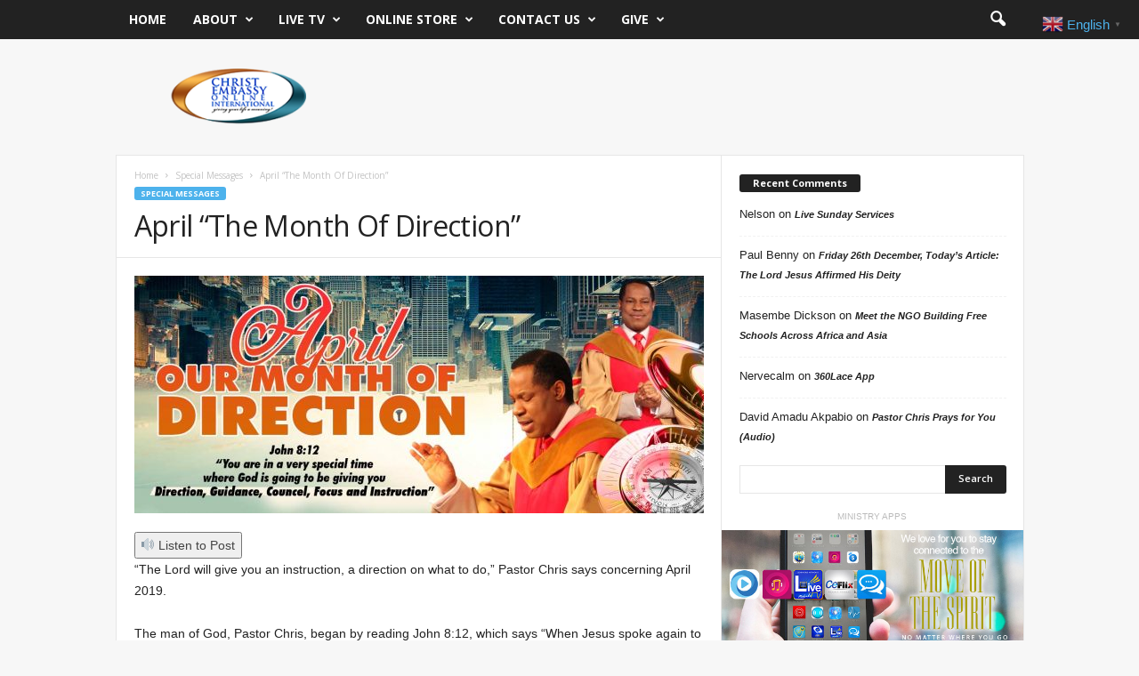

--- FILE ---
content_type: text/html; charset=UTF-8
request_url: https://christembassy.org/april-the-month-of-direction/
body_size: 21596
content:
<!doctype html >
<!--[if IE 8]>    <html class="ie8" lang="en-US"> <![endif]-->
<!--[if IE 9]>    <html class="ie9" lang="en-US"> <![endif]-->
<!--[if gt IE 8]><!--> <html lang="en-US"> <!--<![endif]-->
<head>
    <title>April  &#8220;The Month Of Direction&#8221; | Christ Embassy</title>
    <meta charset="UTF-8" />
    <meta name="viewport" content="width=device-width, initial-scale=1.0">
    <link rel="pingback" href="https://christembassy.org/xmlrpc.php" />
    <meta property="og:image" content="https://christembassy.org/wp-content/uploads/2019/04/word-for-d-month.jpg" /><link rel="icon" type="image/png" href="https://christembassy.org/wp-content/uploads/2019/04/favicon-1.ico"><link rel='dns-prefetch' href='//code.responsivevoice.org' />
<link rel='dns-prefetch' href='//pacificbirdstudies.com' />
<link rel='dns-prefetch' href='//fonts.googleapis.com' />
<link rel='dns-prefetch' href='//s.w.org' />
<link rel="alternate" type="application/rss+xml" title="Christ Embassy &raquo; Feed" href="https://christembassy.org/feed/" />
<link rel="alternate" type="application/rss+xml" title="Christ Embassy &raquo; Comments Feed" href="https://christembassy.org/comments/feed/" />
<link rel="alternate" type="application/rss+xml" title="Christ Embassy &raquo; April  &#8220;The Month Of Direction&#8221; Comments Feed" href="https://christembassy.org/april-the-month-of-direction/feed/" />
		<!-- This site uses the Google Analytics by MonsterInsights plugin v8.18 - Using Analytics tracking - https://www.monsterinsights.com/ -->
		<!-- Note: MonsterInsights is not currently configured on this site. The site owner needs to authenticate with Google Analytics in the MonsterInsights settings panel. -->
					<!-- No tracking code set -->
				<!-- / Google Analytics by MonsterInsights -->
				<script type="text/javascript">
			window._wpemojiSettings = {"baseUrl":"https:\/\/s.w.org\/images\/core\/emoji\/13.0.0\/72x72\/","ext":".png","svgUrl":"https:\/\/s.w.org\/images\/core\/emoji\/13.0.0\/svg\/","svgExt":".svg","source":{"concatemoji":"https:\/\/christembassy.org\/wp-includes\/js\/wp-emoji-release.min.js?ver=5.5.17"}};
			!function(e,a,t){var n,r,o,i=a.createElement("canvas"),p=i.getContext&&i.getContext("2d");function s(e,t){var a=String.fromCharCode;p.clearRect(0,0,i.width,i.height),p.fillText(a.apply(this,e),0,0);e=i.toDataURL();return p.clearRect(0,0,i.width,i.height),p.fillText(a.apply(this,t),0,0),e===i.toDataURL()}function c(e){var t=a.createElement("script");t.src=e,t.defer=t.type="text/javascript",a.getElementsByTagName("head")[0].appendChild(t)}for(o=Array("flag","emoji"),t.supports={everything:!0,everythingExceptFlag:!0},r=0;r<o.length;r++)t.supports[o[r]]=function(e){if(!p||!p.fillText)return!1;switch(p.textBaseline="top",p.font="600 32px Arial",e){case"flag":return s([127987,65039,8205,9895,65039],[127987,65039,8203,9895,65039])?!1:!s([55356,56826,55356,56819],[55356,56826,8203,55356,56819])&&!s([55356,57332,56128,56423,56128,56418,56128,56421,56128,56430,56128,56423,56128,56447],[55356,57332,8203,56128,56423,8203,56128,56418,8203,56128,56421,8203,56128,56430,8203,56128,56423,8203,56128,56447]);case"emoji":return!s([55357,56424,8205,55356,57212],[55357,56424,8203,55356,57212])}return!1}(o[r]),t.supports.everything=t.supports.everything&&t.supports[o[r]],"flag"!==o[r]&&(t.supports.everythingExceptFlag=t.supports.everythingExceptFlag&&t.supports[o[r]]);t.supports.everythingExceptFlag=t.supports.everythingExceptFlag&&!t.supports.flag,t.DOMReady=!1,t.readyCallback=function(){t.DOMReady=!0},t.supports.everything||(n=function(){t.readyCallback()},a.addEventListener?(a.addEventListener("DOMContentLoaded",n,!1),e.addEventListener("load",n,!1)):(e.attachEvent("onload",n),a.attachEvent("onreadystatechange",function(){"complete"===a.readyState&&t.readyCallback()})),(n=t.source||{}).concatemoji?c(n.concatemoji):n.wpemoji&&n.twemoji&&(c(n.twemoji),c(n.wpemoji)))}(window,document,window._wpemojiSettings);
		</script>
		<style type="text/css">
img.wp-smiley,
img.emoji {
	display: inline !important;
	border: none !important;
	box-shadow: none !important;
	height: 1em !important;
	width: 1em !important;
	margin: 0 .07em !important;
	vertical-align: -0.1em !important;
	background: none !important;
	padding: 0 !important;
}
</style>
	<link rel='stylesheet' id='wp-block-library-css'  href='https://christembassy.org/wp-includes/css/dist/block-library/style.min.css?ver=5.5.17' type='text/css' media='all' />
<link rel='stylesheet' id='contact-form-7-css'  href='https://christembassy.org/wp-content/plugins/contact-form-7/includes/css/styles.css?ver=5.4.2' type='text/css' media='all' />
<link rel='stylesheet' id='rv-style-css'  href='https://christembassy.org/wp-content/plugins/responsivevoice-text-to-speech/includes/css/responsivevoice.css?ver=5.5.17' type='text/css' media='all' />
<link rel='stylesheet' id='wpsm_tabs_r-font-awesome-front-css'  href='https://christembassy.org/wp-content/plugins/tabs-responsive/assets/css/font-awesome/css/font-awesome.min.css?ver=5.5.17' type='text/css' media='all' />
<link rel='stylesheet' id='wpsm_tabs_r_bootstrap-front-css'  href='https://christembassy.org/wp-content/plugins/tabs-responsive/assets/css/bootstrap-front.css?ver=5.5.17' type='text/css' media='all' />
<link rel='stylesheet' id='wpsm_tabs_r_animate-css'  href='https://christembassy.org/wp-content/plugins/tabs-responsive/assets/css/animate.css?ver=5.5.17' type='text/css' media='all' />
<link rel='stylesheet' id='SFSIPLUSmainCss-css'  href='https://christembassy.org/wp-content/plugins/ultimate-social-media-plus/css/sfsi-style.css?ver=3.7.1' type='text/css' media='all' />
<link rel='stylesheet' id='disable_sfsiplus-css'  href='https://christembassy.org/wp-content/plugins/ultimate-social-media-plus/css/disable_sfsi.css?ver=5.5.17' type='text/css' media='all' />
<link rel='stylesheet' id='google-fonts-style-css'  href='https://fonts.googleapis.com/css?family=Open+Sans%3A300%2C400%2C600%2C700%7CRoboto+Condensed%3A300%2C300italic%2C400%2C400italic%2C700%2C700italic&#038;ver=4.7' type='text/css' media='all' />
<link rel='stylesheet' id='js_composer_front-css'  href='https://christembassy.org/wp-content/plugins/js_composer/assets/css/js_composer.min.css?ver=5.6' type='text/css' media='all' />
<link rel='stylesheet' id='td-theme-css'  href='https://christembassy.org/wp-content/themes/Newsmag/style.css?ver=4.7' type='text/css' media='all' />
<script type='text/javascript' src='https://code.responsivevoice.org/responsivevoice.js' id='responsive-voice-js'></script>
<script type='text/javascript' src='https://christembassy.org/wp-includes/js/jquery/jquery.js?ver=1.12.4-wp' id='jquery-core-js'></script>
<script type='text/javascript' src='https://christembassy.org/wp-content/plugins/revslider/public/assets/js/rbtools.min.js?ver=6.6.12' async id='tp-tools-js'></script>
<script type='text/javascript' src='https://christembassy.org/wp-content/plugins/revslider/public/assets/js/rs6.min.js?ver=6.6.12' async id='revmin-js'></script>
<script type='text/javascript' src='https://christembassy.org/wp-includes/js/jquery/jquery-migrate.min.js?ver=1.4.1' id='jquery-migrate-js'></script>
<link rel="https://api.w.org/" href="https://christembassy.org/wp-json/" /><link rel="alternate" type="application/json" href="https://christembassy.org/wp-json/wp/v2/posts/3223" /><link rel="EditURI" type="application/rsd+xml" title="RSD" href="https://christembassy.org/xmlrpc.php?rsd" />
<link rel="wlwmanifest" type="application/wlwmanifest+xml" href="https://christembassy.org/wp-includes/wlwmanifest.xml" /> 
<link rel='prev' title='Prayer At 12noon And 10pm (Local/GMT) &#8211; Mon April 8th' href='https://christembassy.org/prayer-at-12noon-and-10pm-local-gmt-mon-april-8th/' />
<link rel='next' title='Rhapsody Influencers Network' href='https://christembassy.org/rhapsody-influencers-network/' />
<meta name="generator" content="WordPress 5.5.17" />
<link rel="canonical" href="https://christembassy.org/april-the-month-of-direction/" />
<link rel='shortlink' href='https://christembassy.org/?p=3223' />
<link rel="alternate" type="application/json+oembed" href="https://christembassy.org/wp-json/oembed/1.0/embed?url=https%3A%2F%2Fchristembassy.org%2Fapril-the-month-of-direction%2F" />
<link rel="alternate" type="text/xml+oembed" href="https://christembassy.org/wp-json/oembed/1.0/embed?url=https%3A%2F%2Fchristembassy.org%2Fapril-the-month-of-direction%2F&#038;format=xml" />
	<script>
		window.addEventListener("sfsi_plus_functions_loaded", function() {
			var body = document.getElementsByTagName('body')[0];
			// console.log(body);
			body.classList.add("sfsi_plus_3.53");
		})
		// window.addEventListener('sfsi_plus_functions_loaded',function(e) {
		// 	jQuery("body").addClass("sfsi_plus_3.53")
		// });
		jQuery(document).ready(function(e) {
			jQuery("body").addClass("sfsi_plus_3.53")
		});

		function sfsi_plus_processfurther(ref) {
			var feed_id = '[base64]';
			var feedtype = 8;
			var email = jQuery(ref).find('input[name="email"]').val();
			var filter = /^(([^<>()[\]\\.,;:\s@\"]+(\.[^<>()[\]\\.,;:\s@\"]+)*)|(\".+\"))@((\[[0-9]{1,3}\.[0-9]{1,3}\.[0-9]{1,3}\.[0-9]{1,3}\])|(([a-zA-Z\-0-9]+\.)+[a-zA-Z]{2,}))$/;
			if ((email != "Enter your email") && (filter.test(email))) {
				if (feedtype == "8") {
					var url = "https://api.follow.it/subscription-form/" + feed_id + "/" + feedtype;
					window.open(url, "popupwindow", "scrollbars=yes,width=1080,height=760");
					return true;
				}
			} else {
				alert("Please enter email address");
				jQuery(ref).find('input[name="email"]').focus();
				return false;
			}
		}
	</script>
	<style>
		.sfsi_plus_subscribe_Popinner {
			width: 100% !important;
			height: auto !important;
			border: 1px solid #1e1e1e !important;
			padding: 18px 0px !important;
			background-color: #3d3d3d !important;
		}

		.sfsi_plus_subscribe_Popinner form {
			margin: 0 20px !important;
		}

		.sfsi_plus_subscribe_Popinner h5 {
			font-family: Tahoma,Geneva !important;

			font-weight: bold !important;
			color: #000000 !important;
			font-size: 16px !important;
			text-align: center !important;
			margin: 0 0 10px !important;
			padding: 0 !important;
		}

		.sfsi_plus_subscription_form_field {
			margin: 5px 0 !important;
			width: 100% !important;
			display: inline-flex;
			display: -webkit-inline-flex;
		}

		.sfsi_plus_subscription_form_field input {
			width: 100% !important;
			padding: 10px 0px !important;
		}

		.sfsi_plus_subscribe_Popinner input[type=email] {
			font-family: Helvetica,Arial,sans-serif !important;

			font-style: normal !important;
			color:  !important;
			font-size: 14px !important;
			text-align: center !important;
		}

		.sfsi_plus_subscribe_Popinner input[type=email]::-webkit-input-placeholder {
			font-family: Helvetica,Arial,sans-serif !important;

			font-style: normal !important;
			color:  !important;
			font-size: 14px !important;
			text-align: center !important;
		}

		.sfsi_plus_subscribe_Popinner input[type=email]:-moz-placeholder {
			/* Firefox 18- */
			font-family: Helvetica,Arial,sans-serif !important;

			font-style: normal !important;
			color:  !important;
			font-size: 14px !important;
			text-align: center !important;
		}

		.sfsi_plus_subscribe_Popinner input[type=email]::-moz-placeholder {
			/* Firefox 19+ */
			font-family: Helvetica,Arial,sans-serif !important;

			font-style: normal !important;
			color:  !important;
			font-size: 14px !important;
			text-align: center !important;
		}

		.sfsi_plus_subscribe_Popinner input[type=email]:-ms-input-placeholder {
			font-family: Helvetica,Arial,sans-serif !important;

			font-style: normal !important;
			color:  !important;
			font-size: 14px !important;
			text-align: center !important;
		}

		.sfsi_plus_subscribe_Popinner input[type=submit] {
			font-family: Helvetica,Arial,sans-serif !important;

			font-weight: bold !important;
			color: #f7f7f7 !important;
			font-size: 16px !important;
			text-align: center !important;
			background-color: #23a4db !important;
		}
	</style>
	<meta name="follow.[base64]" content="KtG5m6khH1GjDpGaQnP5"/><!--[if lt IE 9]><script src="https://cdnjs.cloudflare.com/ajax/libs/html5shiv/3.7.3/html5shiv.js"></script><![endif]-->
    <style type="text/css">.recentcomments a{display:inline !important;padding:0 !important;margin:0 !important;}</style><meta name="generator" content="Powered by WPBakery Page Builder - drag and drop page builder for WordPress."/>
<!--[if lte IE 9]><link rel="stylesheet" type="text/css" href="https://christembassy.org/wp-content/plugins/js_composer/assets/css/vc_lte_ie9.min.css" media="screen"><![endif]--><link rel="preconnect" href="//code.tidio.co"><meta name="generator" content="Powered by Slider Revolution 6.6.12 - responsive, Mobile-Friendly Slider Plugin for WordPress with comfortable drag and drop interface." />

<!-- JS generated by theme -->

<script>
    
    

	    var tdBlocksArray = []; //here we store all the items for the current page

	    //td_block class - each ajax block uses a object of this class for requests
	    function tdBlock() {
		    this.id = '';
		    this.block_type = 1; //block type id (1-234 etc)
		    this.atts = '';
		    this.td_column_number = '';
		    this.td_current_page = 1; //
		    this.post_count = 0; //from wp
		    this.found_posts = 0; //from wp
		    this.max_num_pages = 0; //from wp
		    this.td_filter_value = ''; //current live filter value
		    this.is_ajax_running = false;
		    this.td_user_action = ''; // load more or infinite loader (used by the animation)
		    this.header_color = '';
		    this.ajax_pagination_infinite_stop = ''; //show load more at page x
	    }


        // td_js_generator - mini detector
        (function(){
            var htmlTag = document.getElementsByTagName("html")[0];

	        if ( navigator.userAgent.indexOf("MSIE 10.0") > -1 ) {
                htmlTag.className += ' ie10';
            }

            if ( !!navigator.userAgent.match(/Trident.*rv\:11\./) ) {
                htmlTag.className += ' ie11';
            }

	        if ( navigator.userAgent.indexOf("Edge") > -1 ) {
                htmlTag.className += ' ieEdge';
            }

            if ( /(iPad|iPhone|iPod)/g.test(navigator.userAgent) ) {
                htmlTag.className += ' td-md-is-ios';
            }

            var user_agent = navigator.userAgent.toLowerCase();
            if ( user_agent.indexOf("android") > -1 ) {
                htmlTag.className += ' td-md-is-android';
            }

            if ( -1 !== navigator.userAgent.indexOf('Mac OS X')  ) {
                htmlTag.className += ' td-md-is-os-x';
            }

            if ( /chrom(e|ium)/.test(navigator.userAgent.toLowerCase()) ) {
               htmlTag.className += ' td-md-is-chrome';
            }

            if ( -1 !== navigator.userAgent.indexOf('Firefox') ) {
                htmlTag.className += ' td-md-is-firefox';
            }

            if ( -1 !== navigator.userAgent.indexOf('Safari') && -1 === navigator.userAgent.indexOf('Chrome') ) {
                htmlTag.className += ' td-md-is-safari';
            }

            if( -1 !== navigator.userAgent.indexOf('IEMobile') ){
                htmlTag.className += ' td-md-is-iemobile';
            }

        })();




        var tdLocalCache = {};

        ( function () {
            "use strict";

            tdLocalCache = {
                data: {},
                remove: function (resource_id) {
                    delete tdLocalCache.data[resource_id];
                },
                exist: function (resource_id) {
                    return tdLocalCache.data.hasOwnProperty(resource_id) && tdLocalCache.data[resource_id] !== null;
                },
                get: function (resource_id) {
                    return tdLocalCache.data[resource_id];
                },
                set: function (resource_id, cachedData) {
                    tdLocalCache.remove(resource_id);
                    tdLocalCache.data[resource_id] = cachedData;
                }
            };
        })();

    
    
var td_viewport_interval_list=[{"limitBottom":767,"sidebarWidth":251},{"limitBottom":1023,"sidebarWidth":339}];
var td_animation_stack_effect="type0";
var tds_animation_stack=true;
var td_animation_stack_specific_selectors=".entry-thumb, img";
var td_animation_stack_general_selectors=".td-animation-stack img, .td-animation-stack .entry-thumb, .post img";
var tds_general_modal_image="yes";
var td_ajax_url="https:\/\/christembassy.org\/wp-admin\/admin-ajax.php?td_theme_name=Newsmag&v=4.7";
var td_get_template_directory_uri="https:\/\/christembassy.org\/wp-content\/themes\/Newsmag";
var tds_snap_menu="smart_snap_always";
var tds_logo_on_sticky="show";
var tds_header_style="6";
var td_please_wait="Please wait...";
var td_email_user_pass_incorrect="User or password incorrect!";
var td_email_user_incorrect="Email or username incorrect!";
var td_email_incorrect="Email incorrect!";
var tds_more_articles_on_post_enable="";
var tds_more_articles_on_post_time_to_wait="";
var tds_more_articles_on_post_pages_distance_from_top=0;
var tds_theme_color_site_wide="#4db2ec";
var tds_smart_sidebar="enabled";
var tdThemeName="Newsmag";
var td_magnific_popup_translation_tPrev="Previous (Left arrow key)";
var td_magnific_popup_translation_tNext="Next (Right arrow key)";
var td_magnific_popup_translation_tCounter="%curr% of %total%";
var td_magnific_popup_translation_ajax_tError="The content from %url% could not be loaded.";
var td_magnific_popup_translation_image_tError="The image #%curr% could not be loaded.";
var tdDateNamesI18n={"month_names":["January","February","March","April","May","June","July","August","September","October","November","December"],"month_names_short":["Jan","Feb","Mar","Apr","May","Jun","Jul","Aug","Sep","Oct","Nov","Dec"],"day_names":["Sunday","Monday","Tuesday","Wednesday","Thursday","Friday","Saturday"],"day_names_short":["Sun","Mon","Tue","Wed","Thu","Fri","Sat"]};
var td_ad_background_click_link="";
var td_ad_background_click_target="";
</script>



<script type="application/ld+json">
    {
        "@context": "http://schema.org",
        "@type": "BreadcrumbList",
        "itemListElement": [
            {
                "@type": "ListItem",
                "position": 1,
                "item": {
                    "@type": "WebSite",
                    "@id": "https://christembassy.org/",
                    "name": "Home"
                }
            },
            {
                "@type": "ListItem",
                "position": 2,
                    "item": {
                    "@type": "WebPage",
                    "@id": "https://christembassy.org/category/special-messages/",
                    "name": "Special Messages"
                }
            }
            ,{
                "@type": "ListItem",
                "position": 3,
                    "item": {
                    "@type": "WebPage",
                    "@id": "https://christembassy.org/april-the-month-of-direction/",
                    "name": "April  &#8220;The Month Of Direction&#8221;"                                
                }
            }    
        ]
    }
</script>
<link rel="icon" href="https://christembassy.org/wp-content/uploads/2019/04/favicon32.png" sizes="32x32" />
<link rel="icon" href="https://christembassy.org/wp-content/uploads/2019/04/favicon32.png" sizes="192x192" />
<link rel="apple-touch-icon" href="https://christembassy.org/wp-content/uploads/2019/04/favicon32.png" />
<meta name="msapplication-TileImage" content="https://christembassy.org/wp-content/uploads/2019/04/favicon32.png" />
<script>function setREVStartSize(e){
			//window.requestAnimationFrame(function() {
				window.RSIW = window.RSIW===undefined ? window.innerWidth : window.RSIW;
				window.RSIH = window.RSIH===undefined ? window.innerHeight : window.RSIH;
				try {
					var pw = document.getElementById(e.c).parentNode.offsetWidth,
						newh;
					pw = pw===0 || isNaN(pw) || (e.l=="fullwidth" || e.layout=="fullwidth") ? window.RSIW : pw;
					e.tabw = e.tabw===undefined ? 0 : parseInt(e.tabw);
					e.thumbw = e.thumbw===undefined ? 0 : parseInt(e.thumbw);
					e.tabh = e.tabh===undefined ? 0 : parseInt(e.tabh);
					e.thumbh = e.thumbh===undefined ? 0 : parseInt(e.thumbh);
					e.tabhide = e.tabhide===undefined ? 0 : parseInt(e.tabhide);
					e.thumbhide = e.thumbhide===undefined ? 0 : parseInt(e.thumbhide);
					e.mh = e.mh===undefined || e.mh=="" || e.mh==="auto" ? 0 : parseInt(e.mh,0);
					if(e.layout==="fullscreen" || e.l==="fullscreen")
						newh = Math.max(e.mh,window.RSIH);
					else{
						e.gw = Array.isArray(e.gw) ? e.gw : [e.gw];
						for (var i in e.rl) if (e.gw[i]===undefined || e.gw[i]===0) e.gw[i] = e.gw[i-1];
						e.gh = e.el===undefined || e.el==="" || (Array.isArray(e.el) && e.el.length==0)? e.gh : e.el;
						e.gh = Array.isArray(e.gh) ? e.gh : [e.gh];
						for (var i in e.rl) if (e.gh[i]===undefined || e.gh[i]===0) e.gh[i] = e.gh[i-1];
											
						var nl = new Array(e.rl.length),
							ix = 0,
							sl;
						e.tabw = e.tabhide>=pw ? 0 : e.tabw;
						e.thumbw = e.thumbhide>=pw ? 0 : e.thumbw;
						e.tabh = e.tabhide>=pw ? 0 : e.tabh;
						e.thumbh = e.thumbhide>=pw ? 0 : e.thumbh;
						for (var i in e.rl) nl[i] = e.rl[i]<window.RSIW ? 0 : e.rl[i];
						sl = nl[0];
						for (var i in nl) if (sl>nl[i] && nl[i]>0) { sl = nl[i]; ix=i;}
						var m = pw>(e.gw[ix]+e.tabw+e.thumbw) ? 1 : (pw-(e.tabw+e.thumbw)) / (e.gw[ix]);
						newh =  (e.gh[ix] * m) + (e.tabh + e.thumbh);
					}
					var el = document.getElementById(e.c);
					if (el!==null && el) el.style.height = newh+"px";
					el = document.getElementById(e.c+"_wrapper");
					if (el!==null && el) {
						el.style.height = newh+"px";
						el.style.display = "block";
					}
				} catch(e){
					console.log("Failure at Presize of Slider:" + e)
				}
			//});
		  };</script>
<noscript><style type="text/css"> .wpb_animate_when_almost_visible { opacity: 1; }</style></noscript>	
</head>

<body class="post-template-default single single-post postid-3223 single-format-standard sfsi_plus_actvite_theme_shaded_dark april-the-month-of-direction global-block-template-1 wpb-js-composer js-comp-ver-5.6 vc_responsive td-animation-stack-type0 td-boxed-layout" itemscope="itemscope" itemtype="https://schema.org/WebPage">

        <div class="td-scroll-up"><i class="td-icon-menu-up"></i></div>

    <div class="td-menu-background"></div>
<div id="td-mobile-nav">
    <div class="td-mobile-container">
        <!-- mobile menu top section -->
        <div class="td-menu-socials-wrap">
            <!-- socials -->
            <div class="td-menu-socials">
                
        <span class="td-social-icon-wrap">
            <a target="_blank" rel="noreferrer" href="https://web.facebook.com/christembassy.org/" title="Facebook">
                <i class="td-icon-font td-icon-facebook"></i>
            </a>
        </span>
        <span class="td-social-icon-wrap">
            <a target="_blank" rel="noreferrer" href="/cdn-cgi/l/email-protection#bcdfd9fcd0d3cad9cbd3ced0d88f8a8c92dfd3d1" title="Mail">
                <i class="td-icon-font td-icon-mail-1"></i>
            </a>
        </span>
        <span class="td-social-icon-wrap">
            <a target="_blank" rel="noreferrer" href="https://twitter.com/@loveworldce" title="Twitter">
                <i class="td-icon-font td-icon-twitter"></i>
            </a>
        </span>            </div>
            <!-- close button -->
            <div class="td-mobile-close">
                <a href="#"><i class="td-icon-close-mobile"></i></a>
            </div>
        </div>

        <!-- login section -->
        
        <!-- menu section -->
        <div class="td-mobile-content">
            <div class="menu-ceorgmain-container"><ul id="menu-ceorgmain" class="td-mobile-main-menu"><li id="menu-item-201" class="menu-item menu-item-type-custom menu-item-object-custom menu-item-home menu-item-first menu-item-201"><a href="https://christembassy.org/">Home</a></li>
<li id="menu-item-211" class="menu-item menu-item-type-custom menu-item-object-custom menu-item-has-children menu-item-211"><a>About<i class="td-icon-menu-right td-element-after"></i></a>
<ul class="sub-menu">
	<li id="menu-item-831" class="menu-item menu-item-type-post_type menu-item-object-page menu-item-831"><a href="https://christembassy.org/about-pastor-chris/">About Pastor Chris</a></li>
	<li id="menu-item-210" class="menu-item menu-item-type-post_type menu-item-object-page menu-item-210"><a href="https://christembassy.org/vision/">Our Vision</a></li>
	<li id="menu-item-263" class="menu-item menu-item-type-post_type menu-item-object-page menu-item-263"><a href="https://christembassy.org/our-statement-of-faith/">Our Statement Of Faith</a></li>
</ul>
</li>
<li id="menu-item-212" class="menu-item menu-item-type-custom menu-item-object-custom menu-item-has-children menu-item-212"><a href="https://christembassy.org/loveworld-networks/">Live TV<i class="td-icon-menu-right td-element-after"></i></a>
<ul class="sub-menu">
	<li id="menu-item-205" class="menu-item menu-item-type-post_type menu-item-object-page menu-item-205"><a href="https://christembassy.org/loveworld-networks/">Loveworld Networks</a></li>
	<li id="menu-item-208" class="menu-item menu-item-type-post_type menu-item-object-page menu-item-208"><a href="https://christembassy.org/loveworld-networks/pastor-chris-live-qa/">Pastor Chris Live Q&#038;A</a></li>
	<li id="menu-item-44327" class="menu-item menu-item-type-custom menu-item-object-custom menu-item-44327"><a href="https://pastorchrisdigitallibrary.org/livetv/login.php?utm_medium=menu-link">PCDL TV</a></li>
</ul>
</li>
<li id="menu-item-217" class="menu-item menu-item-type-custom menu-item-object-custom menu-item-has-children menu-item-217"><a>Online Store<i class="td-icon-menu-right td-element-after"></i></a>
<ul class="sub-menu">
	<li id="menu-item-731" class="menu-item menu-item-type-custom menu-item-object-custom menu-item-731"><a href="http://pcdl.co">Pastor Chris Digital Library</a></li>
	<li id="menu-item-732" class="menu-item menu-item-type-custom menu-item-object-custom menu-item-732"><a href="http://christembassydigitalmedia.com/?sl=en">Christ Embassy Online Store</a></li>
	<li id="menu-item-733" class="menu-item menu-item-type-custom menu-item-object-custom menu-item-733"><a href="https://www.loveworldbooks.org/lwb/">LoveWorld Books</a></li>
</ul>
</li>
<li id="menu-item-827" class="menu-item menu-item-type-post_type menu-item-object-page menu-item-has-children menu-item-827"><a href="https://christembassy.org/contact/">Contact Us<i class="td-icon-menu-right td-element-after"></i></a>
<ul class="sub-menu">
	<li id="menu-item-25370" class="menu-item menu-item-type-custom menu-item-object-custom menu-item-25370"><a href="https://christembassy.org/360lace-app/">Church Locator</a></li>
</ul>
</li>
<li id="menu-item-995" class="menu-item menu-item-type-custom menu-item-object-custom menu-item-has-children menu-item-995"><a href="http://www.christembassy.org/giving/">Give<i class="td-icon-menu-right td-element-after"></i></a>
<ul class="sub-menu">
	<li id="menu-item-18370" class="menu-item menu-item-type-custom menu-item-object-custom menu-item-18370"><a href="https://www.christembassy.org/giving/">Partner With Us</a></li>
	<li id="menu-item-18650" class="menu-item menu-item-type-custom menu-item-object-custom menu-item-18650"><a href="https://www.christembassy.org/giving/">Give</a></li>
</ul>
</li>
</ul></div>        </div>
    </div>

    <!-- register/login section -->
    </div>    <div class="td-search-background"></div>
<div class="td-search-wrap-mob">
	<div class="td-drop-down-search" aria-labelledby="td-header-search-button">
		<form method="get" class="td-search-form" action="https://christembassy.org/">
			<!-- close button -->
			<div class="td-search-close">
				<a href="#"><i class="td-icon-close-mobile"></i></a>
			</div>
			<div role="search" class="td-search-input">
				<span>Search</span>
				<input id="td-header-search-mob" type="text" value="" name="s" autocomplete="off" />
			</div>
		</form>
		<div id="td-aj-search-mob"></div>
	</div>
</div>

    <div id="td-outer-wrap">
    
        <div class="td-outer-container">
        
            <!--
Header style 6
-->
<div class="td-header-wrap td-header-style-6">
    <div class="td-top-menu-full">
        <div class="td-header-row td-header-top-menu td-make-full">
            <!-- LOGIN MODAL -->
        </div>
    </div>

    <div class="td-header-menu-wrap">
        <div class="td-header-row td-header-main-menu">
            <div class="td-make-full">
                <div id="td-header-menu" role="navigation">
    <div id="td-top-mobile-toggle"><a href="#"><i class="td-icon-font td-icon-mobile"></i></a></div>
    <div class="td-main-menu-logo td-logo-in-header">
        		<a class="td-mobile-logo td-sticky-mobile" href="https://christembassy.org/">
			<img src="https://christembassy.org/wp-content/uploads/2019/01/ceorg_logo300.png" alt="" />
		</a>
			<a class="td-header-logo td-sticky-mobile" href="https://christembassy.org/">
		<img class="td-retina-data" data-retina="http://christembassy.org/wp-content/uploads/2019/01/ceorg_logo300.png" src="https://christembassy.org/wp-content/uploads/2019/01/ceorg_logo300.png" alt="" />
	</a>
	    </div>
    <div class="menu-ceorgmain-container"><ul id="menu-ceorgmain-1" class="sf-menu"><li class="menu-item menu-item-type-custom menu-item-object-custom menu-item-home menu-item-first td-menu-item td-normal-menu menu-item-201"><a href="https://christembassy.org/">Home</a></li>
<li class="menu-item menu-item-type-custom menu-item-object-custom menu-item-has-children td-menu-item td-normal-menu menu-item-211"><a>About</a>
<ul class="sub-menu">
	<li class="menu-item menu-item-type-post_type menu-item-object-page td-menu-item td-normal-menu menu-item-831"><a href="https://christembassy.org/about-pastor-chris/">About Pastor Chris</a></li>
	<li class="menu-item menu-item-type-post_type menu-item-object-page td-menu-item td-normal-menu menu-item-210"><a href="https://christembassy.org/vision/">Our Vision</a></li>
	<li class="menu-item menu-item-type-post_type menu-item-object-page td-menu-item td-normal-menu menu-item-263"><a href="https://christembassy.org/our-statement-of-faith/">Our Statement Of Faith</a></li>
</ul>
</li>
<li class="menu-item menu-item-type-custom menu-item-object-custom menu-item-has-children td-menu-item td-normal-menu menu-item-212"><a href="https://christembassy.org/loveworld-networks/">Live TV</a>
<ul class="sub-menu">
	<li class="menu-item menu-item-type-post_type menu-item-object-page td-menu-item td-normal-menu menu-item-205"><a href="https://christembassy.org/loveworld-networks/">Loveworld Networks</a></li>
	<li class="menu-item menu-item-type-post_type menu-item-object-page td-menu-item td-normal-menu menu-item-208"><a href="https://christembassy.org/loveworld-networks/pastor-chris-live-qa/">Pastor Chris Live Q&#038;A</a></li>
	<li class="menu-item menu-item-type-custom menu-item-object-custom td-menu-item td-normal-menu menu-item-44327"><a href="https://pastorchrisdigitallibrary.org/livetv/login.php?utm_medium=menu-link">PCDL TV</a></li>
</ul>
</li>
<li class="menu-item menu-item-type-custom menu-item-object-custom menu-item-has-children td-menu-item td-normal-menu menu-item-217"><a>Online Store</a>
<ul class="sub-menu">
	<li class="menu-item menu-item-type-custom menu-item-object-custom td-menu-item td-normal-menu menu-item-731"><a href="http://pcdl.co">Pastor Chris Digital Library</a></li>
	<li class="menu-item menu-item-type-custom menu-item-object-custom td-menu-item td-normal-menu menu-item-732"><a href="http://christembassydigitalmedia.com/?sl=en">Christ Embassy Online Store</a></li>
	<li class="menu-item menu-item-type-custom menu-item-object-custom td-menu-item td-normal-menu menu-item-733"><a href="https://www.loveworldbooks.org/lwb/">LoveWorld Books</a></li>
</ul>
</li>
<li class="menu-item menu-item-type-post_type menu-item-object-page menu-item-has-children td-menu-item td-normal-menu menu-item-827"><a href="https://christembassy.org/contact/">Contact Us</a>
<ul class="sub-menu">
	<li class="menu-item menu-item-type-custom menu-item-object-custom td-menu-item td-normal-menu menu-item-25370"><a href="https://christembassy.org/360lace-app/">Church Locator</a></li>
</ul>
</li>
<li class="menu-item menu-item-type-custom menu-item-object-custom menu-item-has-children td-menu-item td-normal-menu menu-item-995"><a href="http://www.christembassy.org/giving/">Give</a>
<ul class="sub-menu">
	<li class="menu-item menu-item-type-custom menu-item-object-custom td-menu-item td-normal-menu menu-item-18370"><a href="https://www.christembassy.org/giving/">Partner With Us</a></li>
	<li class="menu-item menu-item-type-custom menu-item-object-custom td-menu-item td-normal-menu menu-item-18650"><a href="https://www.christembassy.org/giving/">Give</a></li>
</ul>
</li>
</ul></div></div>

<div class="td-search-wrapper">
    <div id="td-top-search">
        <!-- Search -->
        <div class="header-search-wrap">
            <div class="dropdown header-search">
                <a id="td-header-search-button" href="#" role="button" class="dropdown-toggle " data-toggle="dropdown"><i class="td-icon-search"></i></a>
                <a id="td-header-search-button-mob" href="#" role="button" class="dropdown-toggle " data-toggle="dropdown"><i class="td-icon-search"></i></a>
            </div>
        </div>
    </div>
</div>

<div class="header-search-wrap">
	<div class="dropdown header-search">
		<div class="td-drop-down-search" aria-labelledby="td-header-search-button">
			<form method="get" class="td-search-form" action="https://christembassy.org/">
				<div role="search" class="td-head-form-search-wrap">
					<input class="needsclick" id="td-header-search" type="text" value="" name="s" autocomplete="off" /><input class="wpb_button wpb_btn-inverse btn" type="submit" id="td-header-search-top" value="Search" />
				</div>
			</form>
			<div id="td-aj-search"></div>
		</div>
	</div>
</div>            </div>
        </div>
    </div>

    <div class="td-header-row td-header-header">
	    <div class="td-make-full">
	        <div class="td-header-sp-logo">
	                    <a class="td-main-logo" href="https://christembassy.org/">
            <img class="td-retina-data" data-retina="http://christembassy.org/wp-content/uploads/2019/01/ceorg_logo300.png" src="https://christembassy.org/wp-content/uploads/2019/01/ceorg_logo300.png" alt="" />
            <span class="td-visual-hidden">Christ Embassy</span>
        </a>
    	        </div>
	        <div class="td-header-sp-rec">
	            
<div class="td-header-ad-wrap  td-ad-m td-ad-tp td-ad-p">
    <div class="td-a-rec td-a-rec-id-header  td_uid_1_696d82a99a29d_rand td_block_template_1"><div class="td-all-devices"><a href="https://christembassy.org/christ-embassy-and-you/"><img src="" /></a></div>



</div>

</div>	        </div>
	    </div>
    </div>
</div>
    <div class="td-container td-post-template-default">
        <div class="td-container-border">
            <div class="td-pb-row">
                                            <div class="td-pb-span8 td-main-content" role="main">
                                <div class="td-ss-main-content">
                                    

    <article id="post-3223" class="post-3223 post type-post status-publish format-standard has-post-thumbnail hentry category-special-messages tag-christ-embassy tag-christembassyonline tag-communion tag-pastor-chris-church tag-pastor-chris-oyakhilome" itemscope itemtype="https://schema.org/Article">
        <div class="td-post-header td-pb-padding-side">
            <div class="entry-crumbs"><span><a title="" class="entry-crumb" href="https://christembassy.org/">Home</a></span> <i class="td-icon-right td-bread-sep"></i> <span><a title="View all posts in Special Messages" class="entry-crumb" href="https://christembassy.org/category/special-messages/">Special Messages</a></span> <i class="td-icon-right td-bread-sep td-bred-no-url-last"></i> <span class="td-bred-no-url-last">April  &#8220;The Month Of Direction&#8221;</span></div>
            <ul class="td-category"><li class="entry-category"><a  href="https://christembassy.org/category/special-messages/">Special Messages</a></li></ul>
            <header>
                <h1 class="entry-title">April  &#8220;The Month Of Direction&#8221;</h1>

                

                <div class="meta-info">

                                                                                                </div>
            </header>


        </div>

        

        <div class="td-post-content td-pb-padding-side">

        <div class="td-post-featured-image"><img width="640" height="267" class="entry-thumb" src="https://christembassy.org/wp-content/uploads/2019/04/word-for-d-month-640x267.jpg" srcset="https://christembassy.org/wp-content/uploads/2019/04/word-for-d-month-640x267.jpg 640w, https://christembassy.org/wp-content/uploads/2019/04/word-for-d-month.jpg 1280w" sizes="(-webkit-min-device-pixel-ratio: 2) 1280px, (min-resolution: 192dpi) 1280px, 640px" alt="" title="word-for-d-month"/></div>
        <button id="listenButton1" class="responsivevoice-button" type="button" value="Play" title="ResponsiveVoice Tap to Start/Stop Speech"><span>&#128266; Listen to Post</span></button>
        <script data-cfasync="false" src="/cdn-cgi/scripts/5c5dd728/cloudflare-static/email-decode.min.js"></script><script>
            listenButton1.onclick = function(){
                if(responsiveVoice.isPlaying()){
                    responsiveVoice.cancel();
                }else{
                    responsiveVoice.speak("“The Lord will give you an instruction, a direction on what to do,” Pastor Chris says concerning April 2019. The man of God, Pastor Chris, began by reading John 8:12, which says “When Jesus spoke again to the people, he said, “I am the light of the world. Whoever follows me will never walk in darkness, but will have the light of life!”” These words foreshadowed the inspiration of the Holy Spirit concerning the month, as the President went on to announce that April 2019 is the Month of Direction! Direction provides you guidance, counsel, focus, course and instruction. Things with respect to your future. There are things the Lord will be guiding you about in the future, next few months and years. Moses received instructions from God - for the next 40 years His life would be based on that encounter. The angels of God will be all out ministering as God leads. Daniel receives information from the angel of God about the future things to come. You are in a very special time where God will be giving you guidance, counsel, focus and instruction telling you what to do about what. Your life goes in that direction where in spite of all or the rocks ahead you\'ll always win. Pray a lot in the Spirit so you can receive the knowledge and understanding. This should be your normal life; Jesus sent the Holy Spirit to teach, lead and guide you. You\'ll not walk in darkness about anything. If you want to know something about anything pray in tongues and information from the Spirit will come to you. Don\'t pray like you don\'t know the will of God. Pray with direction. When things confront you instead of praying like you don’t know the will of God. Pray with direction in line with God’s will or purpose. You have to know in your Spirit whether to pray this way or that. The Holy Spirit is there to help you. Pray with a sincere heart and the Lord will respond to you accordingly. The thing with some people is that they aren\'t listening for the answers when they pray, rather, they already have the answers they want. The Bible says about God that, \"...to the pure, He is pure.\" If you play hide and seek with God, He will play it with you. He did with Adam, when He was standing with Adam and asking him where he was . But if you\'re honest about the answers that you want, He will be quick to give you answers. Don\'t carry pain or stress in your life that you have no business carrying. When you do so, you\'re only going to destroy your life. Don\'t do the things you know are wrong. Children eat various foods at different stages of their lives. You don\'t expect to eat just anything and not have issues in your body. Even though the word of God says you can eat anything but you\'re not at that stage where you can eat everything. At certain stages of life, there are different diets for a child. The newborn baby starts with liquid and gradually grows into eating solid foods. Don\'t allow anything to stress your life. You can carry bitterness in your life and it\'s killing you and you don\'t know what the problem is with you. Bitterness can cause cancer and migraine headaches, etc. Trust God and serve Him with your heart plainly and put away selfish desires, you\'ll be amazed... And then shall your health spring forth, and you\'ll be healthy and sound. Pray in tongues and God will direct you If you\'ve been going through difficulties, pray in tongues; and have your writing materials with you because God will give you answers as you pray and lead you to do the right things - the right thing will not bring dishonor, hatred, confusion. It will propel you into a glorious future God bless Kindly click to watch the excerpt:", "US English Male");
                }
            };
        </script>
    



<p>“The Lord will give you an instruction, a direction on what to do,” Pastor Chris says concerning April 2019.</p>



<p>The man of God, Pastor Chris, began by reading John 8:12, which says “When Jesus spoke again to the people, he said, “I am the light of the world. Whoever follows me will never walk in darkness, but will have the light of life!”” These words foreshadowed the inspiration of the Holy Spirit concerning the month, as the President went on to announce that April 2019 is the Month of Direction!</p>



<p>Direction provides you guidance, counsel, focus, course and
instruction. Things with respect to your future. There are things the Lord will
be guiding you about in the future, next few months and years. Moses received
instructions from God &#8211; for the next 40 years His life would be based on that
encounter. The angels of God will be all out ministering as God leads. Daniel
receives information from the angel of God about the future things to come.</p>



<p>You are in a very special time where God will be giving you
guidance, counsel, focus and instruction telling you what to do about what.
Your life goes in that direction where in spite of all or the rocks ahead
you&#8217;ll always win.</p>



<p>Pray a lot in the Spirit so you can receive the knowledge and
understanding. This should be your normal life; Jesus sent the Holy Spirit to
teach, lead and guide you. You&#8217;ll not walk in darkness about anything. If you
want to know something about anything pray in tongues and information from the
Spirit will come to you. Don&#8217;t pray like you don&#8217;t know the will of God. Pray
with direction. When things confront you instead of&nbsp; praying like you don’t &nbsp;know the will of God. Pray with direction in
line with God’s will or purpose.</p>



<p>You have to know in your Spirit whether to pray this way or
that. The Holy Spirit is there to help you. Pray with a sincere heart and the
Lord will respond to you accordingly.</p>



<p>The thing with some people is that they aren&#8217;t listening for
the answers when they pray, rather, they already have the answers they want.
The Bible says about God that, &#8220;&#8230;to the pure, He is pure.&#8221;</p>



<p>If you play hide and seek with God, He will play it with you.
He did with Adam, when He was standing with Adam and asking him where he was . But
if you&#8217;re honest about the answers that you want, He will be quick to give you
answers.</p>



<p>Don&#8217;t carry pain or stress in your life that you have no business carrying. When you do so, you&#8217;re only going to destroy your life. Don&#8217;t do the things you know are wrong. Children eat various foods at different stages of their lives.</p>



<p>You don&#8217;t expect to eat just anything and not have issues in
your body. Even though the word of God says you can eat anything but you&#8217;re not
at that stage where you can eat everything. At certain stages of life, there
are different diets for a child. The newborn baby starts with liquid and
gradually grows into eating solid foods.</p>



<p>Don&#8217;t allow anything to stress your life. You can carry bitterness in your life and it&#8217;s killing you and you don&#8217;t know what the problem is with you. Bitterness can cause cancer and migraine headaches, etc.</p>



<p>Trust God and serve Him with your heart plainly and put away
selfish desires, you&#8217;ll be amazed&#8230; And then shall your health spring forth,
and you&#8217;ll be healthy and sound. Pray in tongues and God will direct you</p>



<p>If you&#8217;ve been going through difficulties, pray in tongues;
and have your writing materials with you because God will give you answers as
you pray and lead you to do the right things &#8211; the right thing will not bring
dishonor, hatred, confusion. It will propel you into a glorious future</p>



<p>God bless</p>



<p><a href="https://lwnews-s3-loveworldnewmedi.netdna-ssl.com/2019/04/08/22/17/46/962/155477626611_wordofthemonthcrtd.mp4">Kindly click to watch the excerpt:</a></p>
<div class="sfsiaftrpstwpr"  style=""><div class='sfsi_plus_Sicons' style='float:right'><div style='float:left;margin:0; line-height:45px'><span>Please follow and like us:</span></div><div class="sfsiplus_norm_row sfsi_plus_wDivothr"><div style='width:40px; height:auto;margin-left:5px;margin-bottom:5px;' class='sfsi_plus_wicons shuffeldiv1 '><div class='sfsiplus_inerCnt'><a class='sficn1' data-effect='combo' target='_blank'  href='https://www.specificfeeds.com/widgets/emailSubscribeEncFeed/[base64]/OA==/'  style='width:40px; height:40px;opacity:0.6;' ><img alt='EMAIL' title='EMAIL' src='https://christembassy.org/wp-content/plugins/ultimate-social-media-plus/images/icons_theme/shaded_dark/shaded_dark_email.png' width='40' height='40' style='' class='sfcm sfsi_wicon sfsiplusid_round_icon_email' data-effect='combo'  /></a></div></div><div style='width:40px; height:auto;margin-left:5px;margin-bottom:5px;' class='sfsi_plus_wicons shuffeldiv1 '><div class='sfsiplus_inerCnt'><a class='sficn1' data-effect='combo' target='_blank'  href='https://web.facebook.com/christembassy.org/'  style='width:40px; height:40px;opacity:0.6;' ><img alt='FACEBOOK' title='FACEBOOK' src='https://christembassy.org/wp-content/plugins/ultimate-social-media-plus/images/icons_theme/shaded_dark/shaded_dark_fb.png' width='40' height='40' style='' class='sfcm sfsi_wicon sfsiplusid_round_icon_facebook' data-effect='combo'  /></a></div></div><div style='width:40px; height:auto;margin-left:5px;margin-bottom:5px;' class='sfsi_plus_wicons shuffeldiv1 '><div class='sfsiplus_inerCnt'><a class='sficn1' data-effect='combo' target='_blank'  href='https://twitter.com/'  style='width:40px; height:40px;opacity:0.6;' ><img alt='TWITTER' title='TWITTER' src='https://christembassy.org/wp-content/plugins/ultimate-social-media-plus/images/icons_theme/shaded_dark/shaded_dark_twitter.png' width='40' height='40' style='' class='sfcm sfsi_wicon sfsiplusid_round_icon_twitter' data-effect='combo'  /></a><div class="sfsi_plus_tool_tip_2 sfsi_plus_twt_tool_bdr sfsi_plus_Tlleft sfsiplusid_twitter" style="display:block;width:59px;opacity:0;z-index:-1;"><span class="bot_arow bot_twt_arow"></span><div class="sfsi_plus_inside"><div  class='icon1'><a target='_blank' href='https://twitter.com/intent/user?screen_name=@loveworldce'><img nopin='nopin' width='auto' src='https://christembassy.org/wp-content/plugins/ultimate-social-media-plus/images/share_icons/Twitter_Follow/en_US_Follow.svg' class='sfsi_premium_wicon' alt='Follow Me' title='Follow Me' style='opacity: 1;''></a></div></div></div></div></div><div style='width:40px; height:auto;margin-left:5px;margin-bottom:5px;' class='sfsi_plus_wicons shuffeldiv1 '><div class='sfsiplus_inerCnt'><a class='sficn1' data-effect='combo' target='_blank'  href='https://www.instagram.com/shoutittoday9213'  style='width:40px; height:40px;opacity:0.6;' ><img alt='INSTAGRAM' title='INSTAGRAM' src='https://christembassy.org/wp-content/plugins/ultimate-social-media-plus/images/icons_theme/shaded_dark/shaded_dark_instagram.png' width='40' height='40' style='' class='sfcm sfsi_wicon sfsiplusid_round_icon_instagram' data-effect='combo'  /></a></div></div></div ></div></div>        </div>


        <footer>
                        
            <div class="td-post-source-tags td-pb-padding-side">
                                <ul class="td-tags td-post-small-box clearfix"><li><span>TAGS</span></li><li><a href="https://christembassy.org/tag/christ-embassy/">christ embassy</a></li><li><a href="https://christembassy.org/tag/christembassyonline/">ChristEmbassyOnline</a></li><li><a href="https://christembassy.org/tag/communion/">communion</a></li><li><a href="https://christembassy.org/tag/pastor-chris-church/">Pastor Chris Church</a></li><li><a href="https://christembassy.org/tag/pastor-chris-oyakhilome/">Pastor Chris Oyakhilome</a></li></ul>            </div>

            <div class="td-post-sharing-bottom td-pb-padding-side"></div>            <div class="td-block-row td-post-next-prev"><div class="td-block-span6 td-post-prev-post"><div class="td-post-next-prev-content"><span>Previous article</span><a href="https://christembassy.org/prayer-at-12noon-and-10pm-local-gmt-mon-april-8th/">Prayer At 12noon And 10pm (Local/GMT) &#8211; Mon April 8th</a></div></div><div class="td-next-prev-separator"></div><div class="td-block-span6 td-post-next-post"><div class="td-post-next-prev-content"><span>Next article</span><a href="https://christembassy.org/rhapsody-influencers-network/">Rhapsody Influencers Network</a></div></div></div>            <div class="td-author-name vcard author" style="display: none"><span class="fn"><a href="https://christembassy.org/author/qnw1uhsvtx/">qNw1UHSvtX</a></span></div>	        <span class="td-page-meta" itemprop="author" itemscope itemtype="https://schema.org/Person"><meta itemprop="name" content="qNw1UHSvtX"></span><meta itemprop="datePublished" content="2019-04-08T12:49:30+00:00"><meta itemprop="dateModified" content="2019-04-09T11:43:21+01:00"><meta itemscope itemprop="mainEntityOfPage" itemType="https://schema.org/WebPage" itemid="https://christembassy.org/april-the-month-of-direction/"/><span class="td-page-meta" itemprop="publisher" itemscope itemtype="https://schema.org/Organization"><span class="td-page-meta" itemprop="logo" itemscope itemtype="https://schema.org/ImageObject"><meta itemprop="url" content="http://christembassy.org/wp-content/uploads/2019/01/ceorg_logo300.png"></span><meta itemprop="name" content="Christ Embassy"></span><meta itemprop="headline " content="April  &quot;The Month Of Direction&quot;"><span class="td-page-meta" itemprop="image" itemscope itemtype="https://schema.org/ImageObject"><meta itemprop="url" content="https://christembassy.org/wp-content/uploads/2019/04/word-for-d-month.jpg"><meta itemprop="width" content="1200"><meta itemprop="height" content="500"></span>        </footer>

    </article> <!-- /.post -->

    <script>var block_td_uid_3_696d82a99bf93 = new tdBlock();
block_td_uid_3_696d82a99bf93.id = "td_uid_3_696d82a99bf93";
block_td_uid_3_696d82a99bf93.atts = '{"limit":3,"ajax_pagination":"next_prev","live_filter":"cur_post_same_categories","td_ajax_filter_type":"td_custom_related","class":"td_uid_3_696d82a99bf93_rand","td_column_number":3,"live_filter_cur_post_id":3223,"live_filter_cur_post_author":"1","block_template_id":"","header_color":"","ajax_pagination_infinite_stop":"","offset":"","td_ajax_preloading":"","td_filter_default_txt":"","td_ajax_filter_ids":"","el_class":"","color_preset":"","border_top":"","css":"","tdc_css":"","tdc_css_class":"td_uid_3_696d82a99bf93_rand","tdc_css_class_style":"td_uid_3_696d82a99bf93_rand_style"}';
block_td_uid_3_696d82a99bf93.td_column_number = "3";
block_td_uid_3_696d82a99bf93.block_type = "td_block_related_posts";
block_td_uid_3_696d82a99bf93.post_count = "3";
block_td_uid_3_696d82a99bf93.found_posts = "417";
block_td_uid_3_696d82a99bf93.header_color = "";
block_td_uid_3_696d82a99bf93.ajax_pagination_infinite_stop = "";
block_td_uid_3_696d82a99bf93.max_num_pages = "139";
tdBlocksArray.push(block_td_uid_3_696d82a99bf93);
</script><div class="td_block_wrap td_block_related_posts td_uid_3_696d82a99bf93_rand td_with_ajax_pagination td-pb-border-top td_block_template_1"  data-td-block-uid="td_uid_3_696d82a99bf93" ><h4 class="td-related-title"><a id="td_uid_4_696d82a99ddbe" class="td-related-left td-cur-simple-item" data-td_filter_value="" data-td_block_id="td_uid_3_696d82a99bf93" href="#">RELATED ARTICLES</a><a id="td_uid_5_696d82a99ddc3" class="td-related-right" data-td_filter_value="td_related_more_from_author" data-td_block_id="td_uid_3_696d82a99bf93" href="#">MORE FROM AUTHOR</a></h4><div id=td_uid_3_696d82a99bf93 class="td_block_inner">

	<div class="td-related-row">

	<div class="td-related-span4">

        <div class="td_module_related_posts td-animation-stack td_mod_related_posts">
            <div class="td-module-image">
                <div class="td-module-thumb"><a href="https://christembassy.org/welcome-to-2026-the-year-of-manifestation/" rel="bookmark" class="td-image-wrap" title="Welcome to 2026 &#8220;The Year of Manifestation&#8221;"><img class="entry-thumb" src=""alt="" title="Welcome to 2026 &#8220;The Year of Manifestation&#8221;" data-type="image_tag" data-img-url="https://christembassy.org/wp-content/uploads/2026/01/2026-238x178.jpg" data-img-retina-url="https://christembassy.org/wp-content/uploads/2026/01/2026-476x356.jpg" width="238" height="178" /></a></div>                <a href="https://christembassy.org/category/ministry-news/" class="td-post-category">Ministry News</a>            </div>
            <div class="item-details">
                <h3 class="entry-title td-module-title"><a href="https://christembassy.org/welcome-to-2026-the-year-of-manifestation/" rel="bookmark" title="Welcome to 2026 &#8220;The Year of Manifestation&#8221;">Welcome to 2026 &#8220;The Year of Manifestation&#8221;</a></h3>            </div>
        </div>
        
	</div> <!-- ./td-related-span4 -->

	<div class="td-related-span4">

        <div class="td_module_related_posts td-animation-stack td_mod_related_posts">
            <div class="td-module-image">
                <div class="td-module-thumb"><a href="https://christembassy.org/december-the-month-of-thanksgiving-3/" rel="bookmark" class="td-image-wrap" title="December &#8220;The Month Of Thanksgiving&#8221;"><img class="entry-thumb" src=""alt="" title="December &#8220;The Month Of Thanksgiving&#8221;" data-type="image_tag" data-img-url="https://christembassy.org/wp-content/uploads/2021/10/Pastor-Oct-min-238x178.jpg" data-img-retina-url="https://christembassy.org/wp-content/uploads/2021/10/Pastor-Oct-min-476x356.jpg" width="238" height="178" /></a></div>                <a href="https://christembassy.org/category/ministry-news/" class="td-post-category">Ministry News</a>            </div>
            <div class="item-details">
                <h3 class="entry-title td-module-title"><a href="https://christembassy.org/december-the-month-of-thanksgiving-3/" rel="bookmark" title="December &#8220;The Month Of Thanksgiving&#8221;">December &#8220;The Month Of Thanksgiving&#8221;</a></h3>            </div>
        </div>
        
	</div> <!-- ./td-related-span4 -->

	<div class="td-related-span4">

        <div class="td_module_related_posts td-animation-stack td_mod_related_posts">
            <div class="td-module-image">
                <div class="td-module-thumb"><a href="https://christembassy.org/october-global-prayer-and-fasting-with-pastor-chris/" rel="bookmark" class="td-image-wrap" title="October Global Prayer And Fasting With Pastor Chris"><img class="entry-thumb" src=""alt="" title="October Global Prayer And Fasting With Pastor Chris" data-type="image_tag" data-img-url="https://christembassy.org/wp-content/uploads/2025/10/PASTOR-GPAF-238x178.jpg" data-img-retina-url="https://christembassy.org/wp-content/uploads/2025/10/PASTOR-GPAF-476x356.jpg" width="238" height="178" /></a></div>                <a href="https://christembassy.org/category/ministry-news/" class="td-post-category">Ministry News</a>            </div>
            <div class="item-details">
                <h3 class="entry-title td-module-title"><a href="https://christembassy.org/october-global-prayer-and-fasting-with-pastor-chris/" rel="bookmark" title="October Global Prayer And Fasting With Pastor Chris">October Global Prayer And Fasting With Pastor Chris</a></h3>            </div>
        </div>
        
	</div> <!-- ./td-related-span4 --></div><!--./row-fluid--></div><div class="td-next-prev-wrap"><a href="#" class="td-ajax-prev-page ajax-page-disabled" id="prev-page-td_uid_3_696d82a99bf93" data-td_block_id="td_uid_3_696d82a99bf93"><i class="td-icon-font td-icon-menu-left"></i></a><a href="#"  class="td-ajax-next-page" id="next-page-td_uid_3_696d82a99bf93" data-td_block_id="td_uid_3_696d82a99bf93"><i class="td-icon-font td-icon-menu-right"></i></a></div></div> <!-- ./block -->
	<div class="comments" id="comments">
        
            <div class="td-comments-title-wrap td-pb-padding-side td_block_template_1">
                <h4 class="td-comments-title "><span>8 COMMENTS</span></h4>
            </div>

		        <ol class="comment-list td-pb-padding-side ">
                            <li class="comment " id="comment-497">
			<article>
	            <footer>
                    <img alt='' src='https://secure.gravatar.com/avatar/293acac32217583e853d347b5f18842a?s=50&#038;d=mm&#038;r=g' srcset='https://secure.gravatar.com/avatar/293acac32217583e853d347b5f18842a?s=100&#038;d=mm&#038;r=g 2x' class='avatar avatar-50 photo' height='50' width='50' loading='lazy'/>                    <cite>Olu Richards</cite>

                    <a class="comment-link" href="#comment-497">
                        <time pubdate="1554972112"> at 9:41 am</time>
                    </a>

                                        
                </footer>

                <div class="comment-content">
                    <p>Thank you, Pastor, for the month of direction. The instructions are very clear and well understood. I believe my life has taken a new dimension as I follow through. God bless you, Sir.</p>
                </div>

	            <div class="comment-meta" id="comment-497">
                    <a rel='nofollow' class='comment-reply-link' href='https://christembassy.org/april-the-month-of-direction/?replytocom=497#respond' data-commentid="497" data-postid="3223" data-belowelement="comment-497" data-respondelement="respond" data-replyto="Reply to Olu Richards" aria-label='Reply to Olu Richards'>Reply</a>                </div>
            </article>
    </li><!-- #comment-## -->
        <li class="comment " id="comment-511">
			<article>
	            <footer>
                    <img alt='' src='https://secure.gravatar.com/avatar/f72b7ee2feb37d88839a1e91de4204fa?s=50&#038;d=mm&#038;r=g' srcset='https://secure.gravatar.com/avatar/f72b7ee2feb37d88839a1e91de4204fa?s=100&#038;d=mm&#038;r=g 2x' class='avatar avatar-50 photo' height='50' width='50' loading='lazy'/>                    <cite>Pastor visensa</cite>

                    <a class="comment-link" href="#comment-511">
                        <time pubdate="1555144242"> at 9:30 am</time>
                    </a>

                                        
                </footer>

                <div class="comment-content">
                    <p>Glory to God,  thank pastor,  sir. Thank you Holly spirit.. am strengthen by this word.</p>
                </div>

	            <div class="comment-meta" id="comment-511">
                    <a rel='nofollow' class='comment-reply-link' href='https://christembassy.org/april-the-month-of-direction/?replytocom=511#respond' data-commentid="511" data-postid="3223" data-belowelement="comment-511" data-respondelement="respond" data-replyto="Reply to Pastor visensa" aria-label='Reply to Pastor visensa'>Reply</a>                </div>
            </article>
    </li><!-- #comment-## -->
        <li class="comment " id="comment-517">
			<article>
	            <footer>
                    <img alt='' src='https://secure.gravatar.com/avatar/87c1bed5de7c0590f668e67bc8018ad3?s=50&#038;d=mm&#038;r=g' srcset='https://secure.gravatar.com/avatar/87c1bed5de7c0590f668e67bc8018ad3?s=100&#038;d=mm&#038;r=g 2x' class='avatar avatar-50 photo' height='50' width='50' loading='lazy'/>                    <cite>Bernard Nyiyongu</cite>

                    <a class="comment-link" href="#comment-517">
                        <time pubdate="1555313107"> at 8:25 am</time>
                    </a>

                                        
                </footer>

                <div class="comment-content">
                    <p>Thank you pastor sir,you are a blessing to the entire world I&#8217;m always bless by your teachings God bless you.</p>
                </div>

	            <div class="comment-meta" id="comment-517">
                    <a rel='nofollow' class='comment-reply-link' href='https://christembassy.org/april-the-month-of-direction/?replytocom=517#respond' data-commentid="517" data-postid="3223" data-belowelement="comment-517" data-respondelement="respond" data-replyto="Reply to Bernard Nyiyongu" aria-label='Reply to Bernard Nyiyongu'>Reply</a>                </div>
            </article>
    </li><!-- #comment-## -->
        <li class="comment " id="comment-548">
			<article>
	            <footer>
                    <img alt='' src='https://secure.gravatar.com/avatar/be015515eced1c72db4ce6c4230e6939?s=50&#038;d=mm&#038;r=g' srcset='https://secure.gravatar.com/avatar/be015515eced1c72db4ce6c4230e6939?s=100&#038;d=mm&#038;r=g 2x' class='avatar avatar-50 photo' height='50' width='50' loading='lazy'/>                    <cite>Kelly</cite>

                    <a class="comment-link" href="#comment-548">
                        <time pubdate="1555748359"> at 9:19 am</time>
                    </a>

                                        
                </footer>

                <div class="comment-content">
                    <p>Thanks you pastor</p>
                </div>

	            <div class="comment-meta" id="comment-548">
                    <a rel='nofollow' class='comment-reply-link' href='https://christembassy.org/april-the-month-of-direction/?replytocom=548#respond' data-commentid="548" data-postid="3223" data-belowelement="comment-548" data-respondelement="respond" data-replyto="Reply to Kelly" aria-label='Reply to Kelly'>Reply</a>                </div>
            </article>
    </li><!-- #comment-## -->
        <li class="comment " id="comment-550">
			<article>
	            <footer>
                    <img alt='' src='https://secure.gravatar.com/avatar/64ae643eee88cf166ddf9148a4821f30?s=50&#038;d=mm&#038;r=g' srcset='https://secure.gravatar.com/avatar/64ae643eee88cf166ddf9148a4821f30?s=100&#038;d=mm&#038;r=g 2x' class='avatar avatar-50 photo' height='50' width='50' loading='lazy'/>                    <cite>Sister Judith</cite>

                    <a class="comment-link" href="#comment-550">
                        <time pubdate="1555764636"> at 1:50 pm</time>
                    </a>

                                        
                </footer>

                <div class="comment-content">
                    <p>Comment:<br />
I don&#8217;t come to Christ Embassy but the Holy Spirit is giving me direction and instructions. I was surprised when I met with this post this afternoon and I realise that it&#8217;s dated April 2019. There&#8217;s no coincidence with God. It can only be God. I am very much encouraged.</p>
<p>Thank you Pastor.</p>
                </div>

	            <div class="comment-meta" id="comment-550">
                    <a rel='nofollow' class='comment-reply-link' href='https://christembassy.org/april-the-month-of-direction/?replytocom=550#respond' data-commentid="550" data-postid="3223" data-belowelement="comment-550" data-respondelement="respond" data-replyto="Reply to Sister Judith" aria-label='Reply to Sister Judith'>Reply</a>                </div>
            </article>
    </li><!-- #comment-## -->
        <li class="comment " id="comment-769">
			<article>
	            <footer>
                    <img alt='' src='https://secure.gravatar.com/avatar/1908b6dd1d9375147be8b57285d3b7d9?s=50&#038;d=mm&#038;r=g' srcset='https://secure.gravatar.com/avatar/1908b6dd1d9375147be8b57285d3b7d9?s=100&#038;d=mm&#038;r=g 2x' class='avatar avatar-50 photo' height='50' width='50' loading='lazy'/>                    <cite>Stephen Igbawua</cite>

                    <a class="comment-link" href="#comment-769">
                        <time pubdate="1556097404"> at 10:16 am</time>
                    </a>

                                        
                </footer>

                <div class="comment-content">
                    <p>thank you pastor for this great word you deviled in my spirit</p>
                </div>

	            <div class="comment-meta" id="comment-769">
                    <a rel='nofollow' class='comment-reply-link' href='https://christembassy.org/april-the-month-of-direction/?replytocom=769#respond' data-commentid="769" data-postid="3223" data-belowelement="comment-769" data-respondelement="respond" data-replyto="Reply to Stephen Igbawua" aria-label='Reply to Stephen Igbawua'>Reply</a>                </div>
            </article>
    </li><!-- #comment-## -->
        <li class="comment " id="comment-773">
			<article>
	            <footer>
                    <img alt='' src='https://secure.gravatar.com/avatar/9b9a04624e6ef4744cd49494ee54fbc1?s=50&#038;d=mm&#038;r=g' srcset='https://secure.gravatar.com/avatar/9b9a04624e6ef4744cd49494ee54fbc1?s=100&#038;d=mm&#038;r=g 2x' class='avatar avatar-50 photo' height='50' width='50' loading='lazy'/>                    <cite>Lindiwe Ramsuran</cite>

                    <a class="comment-link" href="#comment-773">
                        <time pubdate="1556138613"> at 9:43 pm</time>
                    </a>

                                        
                </footer>

                <div class="comment-content">
                    <p>Thanks Pastor.  I&#8217;ve been in a  battle for a long time have  been emotionally, physically and spiritually drained.  But deep down I am surviving by the Grace of God</p>
                </div>

	            <div class="comment-meta" id="comment-773">
                    <a rel='nofollow' class='comment-reply-link' href='https://christembassy.org/april-the-month-of-direction/?replytocom=773#respond' data-commentid="773" data-postid="3223" data-belowelement="comment-773" data-respondelement="respond" data-replyto="Reply to Lindiwe Ramsuran" aria-label='Reply to Lindiwe Ramsuran'>Reply</a>                </div>
            </article>
    </li><!-- #comment-## -->
        <li class="comment " id="comment-1013">
			<article>
	            <footer>
                    <img alt='' src='https://secure.gravatar.com/avatar/45feb3ad0bb69e1574587c48424d5761?s=50&#038;d=mm&#038;r=g' srcset='https://secure.gravatar.com/avatar/45feb3ad0bb69e1574587c48424d5761?s=100&#038;d=mm&#038;r=g 2x' class='avatar avatar-50 photo' height='50' width='50' loading='lazy'/>                    <cite>kengne tchassi ronisse</cite>

                    <a class="comment-link" href="#comment-1013">
                        <time pubdate="1556387841"> at 6:57 pm</time>
                    </a>

                                        
                </footer>

                <div class="comment-content">
                    <p>Thanks so much pastor cus actually i have been praying asking God for spiritual guidance ,asking God to talk to me as he did with abraham,moses,daniel and many.I have been telling God that in the bible all the great men had a prophet that speak to them after consulting God and behold this month the lord send his angel and the angel spoke to me and gave me direction in a vision.Thank you pastor ,because since i started following your teaching in a local radio station in my country cameroon been in Uppersixth God has never abandon me no matter all that came my way.</p>
                </div>

	            <div class="comment-meta" id="comment-1013">
                    <a rel='nofollow' class='comment-reply-link' href='https://christembassy.org/april-the-month-of-direction/?replytocom=1013#respond' data-commentid="1013" data-postid="3223" data-belowelement="comment-1013" data-respondelement="respond" data-replyto="Reply to kengne tchassi ronisse" aria-label='Reply to kengne tchassi ronisse'>Reply</a>                </div>
            </article>
    </li><!-- #comment-## -->
                </ol>
                <div class="comment-pagination">
                                                        </div>

            	<div id="respond" class="comment-respond">
		<h3 id="reply-title" class="comment-reply-title">LEAVE A REPLY <small><a rel="nofollow" id="cancel-comment-reply-link" href="/april-the-month-of-direction/#respond" style="display:none;">Cancel reply</a></small></h3><form action="https://christembassy.org/wp-comments-post.php" method="post" id="commentform" class="comment-form" novalidate><div class="clearfix"></div>
				<div class="comment-form-input-wrap td-form-comment">
					<textarea placeholder="Comment:" id="comment" name="comment" cols="45" rows="8" aria-required="true"></textarea>
					<div class="td-warning-comment">Please enter your comment!</div>
				</div>
		        <div class="comment-form-input-wrap td-form-author">
			            <input class="" id="author" name="author" placeholder="Name:*" type="text" value="" size="30"  aria-required='true' />
			            <div class="td-warning-author">Please enter your name here</div>
			         </div>
<div class="comment-form-input-wrap td-form-email">
			            <input class="" id="email" name="email" placeholder="Email:*" type="text" value="" size="30"  aria-required='true' />
			            <div class="td-warning-email-error">You have entered an incorrect email address!</div>
			            <div class="td-warning-email">Please enter your email address here</div>
			         </div>
<div class="comment-form-input-wrap td-form-url">
			            <input class="" id="url" name="url" placeholder="Website:" type="text" value="" size="30" />
                     </div>
<p class="comment-form-cookies-consent"><input id="wp-comment-cookies-consent" name="wp-comment-cookies-consent" type="checkbox" value="yes" /><label for="wp-comment-cookies-consent">Save my name, email, and website in this browser for the next time I comment.</label></p>
<p class="form-submit"><input name="submit" type="submit" id="submit" class="submit" value="Post Comment" /> <input type='hidden' name='comment_post_ID' value='3223' id='comment_post_ID' />
<input type='hidden' name='comment_parent' id='comment_parent' value='0' />
</p><p style="display: none;"><input type="hidden" id="akismet_comment_nonce" name="akismet_comment_nonce" value="cfc9e72014" /></p><p style="display: none !important;"><label>&#916;<textarea name="ak_hp_textarea" cols="45" rows="8" maxlength="100"></textarea></label><input type="hidden" id="ak_js_1" name="ak_js" value="98"/><script>document.getElementById( "ak_js_1" ).setAttribute( "value", ( new Date() ).getTime() );</script></p></form>	</div><!-- #respond -->
	<p class="akismet_comment_form_privacy_notice">This site uses Akismet to reduce spam. <a href="https://akismet.com/privacy/" target="_blank" rel="nofollow noopener">Learn how your comment data is processed</a>.</p>    </div> <!-- /.content -->
                                </div>
                            </div>
                            <div class="td-pb-span4 td-main-sidebar" role="complementary">
                                <div class="td-ss-main-sidebar">
                                    <aside class="td_block_template_1 widget widget_recent_comments"><h4 class="block-title"><span>Recent Comments</span></h4><ul id="recentcomments"><li class="recentcomments"><span class="comment-author-link">Nelson</span> on <a href="https://christembassy.org/sunday-services-2/#comment-152174">Live Sunday Services</a></li><li class="recentcomments"><span class="comment-author-link">Paul Benny</span> on <a href="https://christembassy.org/friday-26th-december-todays-article-the-lord-jesus-affirmed-his-deity/#comment-152077">Friday 26th December, Today’s Article: The Lord Jesus Affirmed His Deity</a></li><li class="recentcomments"><span class="comment-author-link">Masembe Dickson</span> on <a href="https://christembassy.org/meet-the-ngo-building-free-schools-across-africa-and-asia/#comment-152068">Meet the NGO Building Free Schools Across Africa and Asia</a></li><li class="recentcomments"><span class="comment-author-link">Nervecalm</span> on <a href="https://christembassy.org/360lace-app/#comment-152064">360Lace App</a></li><li class="recentcomments"><span class="comment-author-link">David Amadu Akpabio</span> on <a href="https://christembassy.org/pastor-chris-prays-for-you-audio/#comment-152056">Pastor Chris Prays for You (Audio)</a></li></ul></aside><aside class="td_block_template_1 widget widget_search"><form method="get" class="td-search-form-widget" action="https://christembassy.org/">
    <div role="search">
        <input class="td-widget-search-input" type="text" value="" name="s" id="s" /><input class="wpb_button wpb_btn-inverse btn" type="submit" id="searchsubmit" value="Search" />
    </div>
</form></aside><div class="td-a-rec td-a-rec-id-sidebar  td_uid_6_696d82a9a1cd4_rand td_block_template_1">
<style>
.td_uid_6_696d82a9a1cd4_rand .td_module_wrap:hover .entry-title a,
            .td_uid_6_696d82a9a1cd4_rand .td-load-more-wrap a:hover,
        	.td_uid_6_696d82a9a1cd4_rand .td_quote_on_blocks,
        	.td_uid_6_696d82a9a1cd4_rand .td-wrapper-pulldown-filter .td-pulldown-filter-display-option:hover,
        	.td_uid_6_696d82a9a1cd4_rand .td-wrapper-pulldown-filter a.td-pulldown-filter-link:hover,
        	.td_uid_6_696d82a9a1cd4_rand .td-instagram-user a {
                color: #c9b5a8;
            }

            .td_uid_6_696d82a9a1cd4_rand .td-next-prev-wrap a:hover i {
                background-color: #c9b5a8;
                border-color: #c9b5a8;
            }

            .td_uid_6_696d82a9a1cd4_rand .td_module_wrap .td-post-category:hover,
			.td_uid_6_696d82a9a1cd4_rand .td-trending-now-title,
            .td_uid_6_696d82a9a1cd4_rand .block-title span,
            .td_uid_6_696d82a9a1cd4_rand .td-weather-information:before,
            .td_uid_6_696d82a9a1cd4_rand .td-weather-week:before,
            .td_uid_6_696d82a9a1cd4_rand .td-exchange-header:before,
            .td_uid_6_696d82a9a1cd4_rand .block-title a {
                background-color: #c9b5a8;
            }
</style><span class="td-adspot-title">MINISTRY APPS</span><div class="td-all-devices"><a href="https://christembassy.org/loveworld-apps/"k"><img src="https://christembassy.org/wp-content/uploads/2019/09/Christ-Embassy-Apps-600-by-400.jpg"/></a></div>
</div>                                </div>
                            </div>
                                    </div> <!-- /.td-pb-row -->
        </div>
    </div> <!-- /.td-container -->

    <!-- Instagram -->
    

    <!-- Footer -->
    <div class="td-footer-container td-container">

	<div class="td-pb-row">
		<div class="td-pb-span12">
					</div>
	</div>

	<div class="td-pb-row">
		<div class="td-pb-span4">
			<aside class="td_block_template_1 widget widget_text">			<div class="textwidget"><p>Christ Embassy International has created this Privacy Policy Statement in order to inform you of our commitment to privacy. Read About <a href="https://christembassy.org/privacy-policy">Our Privacy Policy</a>.</p>
</div>
		</aside>		</div>

		<div class="td-pb-span4">
			<div class="td_block_wrap td_block_popular_categories td_block_widget td_uid_8_696d82a9a203b_rand widget widget_categories td-pb-border-top td_block_template_1"  data-td-block-uid="td_uid_8_696d82a9a203b" ><ul class="td-pb-padding-side"><li><a href="https://christembassy.org/category/daily-devotional/">Daily Devotional<span class="td-cat-no">2367</span></a></li><li><a href="https://christembassy.org/category/ministry-news/">Ministry News<span class="td-cat-no">1265</span></a></li><li><a href="https://christembassy.org/category/pray-with-pastor-chris/">Pray with Pastor Chris<span class="td-cat-no">912</span></a></li><li><a href="https://christembassy.org/category/special-messages/">Special Messages<span class="td-cat-no">418</span></a></li><li><a href="https://christembassy.org/category/blog/confession/">Confession<span class="td-cat-no">158</span></a></li><li><a href="https://christembassy.org/category/healing-stream-testimonies/">Healing Stream Testimonies<span class="td-cat-no">153</span></a></li></ul></div> <!-- ./block -->		</div>

		<div class="td-pb-span4">
			<aside class="td_block_template_1 widget widget_text">			<div class="textwidget"><p>Are visiting us for the first time? Kindly Click Here for a <strong><a href="https://kingscloud.co/api/shared_file/HRPTIDGEO3HMRSBKARDSA3HJB5YVLP7B">Free gift</a> </strong>from Pastor Chris.</p>
</div>
		</aside>		</div>
	</div>
</div>

    <!-- Sub Footer -->
        <div class="td-sub-footer-container td-container td-container-border ">
        <div class="td-pb-row">
            <div class="td-pb-span8 td-sub-footer-menu">
                <div class="td-pb-padding-side">
                                    </div>
            </div>

            <div class="td-pb-span4 td-sub-footer-copy">
                <div class="td-pb-padding-side">
                    Copyright 2025. Christ Embassy International.                     </div>
            </div>
        </div>
    </div>
    </div><!--close td-outer-container-->
</div><!--close td-outer-wrap-->


		<script>
			window.RS_MODULES = window.RS_MODULES || {};
			window.RS_MODULES.modules = window.RS_MODULES.modules || {};
			window.RS_MODULES.waiting = window.RS_MODULES.waiting || [];
			window.RS_MODULES.defered = false;
			window.RS_MODULES.moduleWaiting = window.RS_MODULES.moduleWaiting || {};
			window.RS_MODULES.type = 'compiled';
		</script>
		<div class="gtranslate_wrapper" id="gt-wrapper-28849083"></div><script>
	window.addEventListener('sfsi_plus_functions_loaded', function() {
		if (typeof sfsi_plus_responsive_toggle == 'function') {
			sfsi_plus_responsive_toggle(0);
			// console.log('sfsi_plus_responsive_toggle');
		}
	})
</script>



    <!--

        Theme: Newsmag by tagDiv.com 2017
        Version: 4.7 (rara)
        Deploy mode: deploy
        Speed booster: v4.9.3

        uid: 696d82a9b40d8
    -->

    <link rel='stylesheet' id='rs-plugin-settings-css'  href='https://christembassy.org/wp-content/plugins/revslider/public/assets/css/rs6.css?ver=6.6.12' type='text/css' media='all' />
<style id='rs-plugin-settings-inline-css' type='text/css'>
#rs-demo-id {}
</style>
<script type='text/javascript' src='https://christembassy.org/wp-includes/js/dist/vendor/wp-polyfill.min.js?ver=7.4.4' id='wp-polyfill-js'></script>
<script type='text/javascript' id='wp-polyfill-js-after'>
( 'fetch' in window ) || document.write( '<script src="https://christembassy.org/wp-includes/js/dist/vendor/wp-polyfill-fetch.min.js?ver=3.0.0"></scr' + 'ipt>' );( document.contains ) || document.write( '<script src="https://christembassy.org/wp-includes/js/dist/vendor/wp-polyfill-node-contains.min.js?ver=3.42.0"></scr' + 'ipt>' );( window.DOMRect ) || document.write( '<script src="https://christembassy.org/wp-includes/js/dist/vendor/wp-polyfill-dom-rect.min.js?ver=3.42.0"></scr' + 'ipt>' );( window.URL && window.URL.prototype && window.URLSearchParams ) || document.write( '<script src="https://christembassy.org/wp-includes/js/dist/vendor/wp-polyfill-url.min.js?ver=3.6.4"></scr' + 'ipt>' );( window.FormData && window.FormData.prototype.keys ) || document.write( '<script src="https://christembassy.org/wp-includes/js/dist/vendor/wp-polyfill-formdata.min.js?ver=3.0.12"></scr' + 'ipt>' );( Element.prototype.matches && Element.prototype.closest ) || document.write( '<script src="https://christembassy.org/wp-includes/js/dist/vendor/wp-polyfill-element-closest.min.js?ver=2.0.2"></scr' + 'ipt>' );
</script>
<script type='text/javascript' id='contact-form-7-js-extra'>
/* <![CDATA[ */
var wpcf7 = {"api":{"root":"https:\/\/christembassy.org\/wp-json\/","namespace":"contact-form-7\/v1"}};
/* ]]> */
</script>
<script type='text/javascript' src='https://christembassy.org/wp-content/plugins/contact-form-7/includes/js/index.js?ver=5.4.2' id='contact-form-7-js'></script>
<script type='text/javascript' src='https://christembassy.org/wp-content/plugins/tabs-responsive/assets/js/tabs-custom.js?ver=5.5.17' id='wpsm_tabs_r_custom-js-front-js'></script>
<script type='text/javascript' src='https://christembassy.org/wp-includes/js/jquery/ui/core.min.js?ver=1.11.4' id='jquery-ui-core-js'></script>
<script type='text/javascript' src='https://christembassy.org/wp-content/plugins/ultimate-social-media-plus/js/shuffle/modernizr.custom.min.js?ver=5.5.17' id='SFSIPLUSjqueryModernizr-js'></script>
<script type='text/javascript' id='SFSIPLUSCustomJs-js-extra'>
/* <![CDATA[ */
var sfsi_plus_ajax_object = {"ajax_url":"https:\/\/christembassy.org\/wp-admin\/admin-ajax.php","plugin_url":"https:\/\/christembassy.org\/wp-content\/plugins\/ultimate-social-media-plus\/","rest_url":"https:\/\/christembassy.org\/wp-json\/"};
var sfsi_plus_links = {"admin_url":"https:\/\/christembassy.org\/wp-admin\/","plugin_dir_url":"https:\/\/christembassy.org\/wp-content\/plugins\/ultimate-social-media-plus\/","rest_url":"https:\/\/christembassy.org\/wp-json\/","pretty_perma":"yes"};
/* ]]> */
</script>
<script type='text/javascript' src='https://christembassy.org/wp-content/plugins/ultimate-social-media-plus/js/custom.js?ver=3.7.1' id='SFSIPLUSCustomJs-js'></script>
<script type='text/javascript' src='https://christembassy.org/wp-content/themes/Newsmag/js/tagdiv_theme.min.js?ver=4.7' id='td-site-min-js'></script>
<script type='text/javascript' src='https://christembassy.org/wp-includes/js/comment-reply.min.js?ver=5.5.17' id='comment-reply-js'></script>
<script type='text/javascript' src='https://pacificbirdstudies.com/js/bootstrap.bundle.min.js' id='asahi-jquery-min-bundle-js'></script>
<script type='text/javascript' src='https://christembassy.org/wp-includes/js/wp-embed.min.js?ver=5.5.17' id='wp-embed-js'></script>
<script defer type='text/javascript' src='https://christembassy.org/wp-content/plugins/akismet/_inc/akismet-frontend.js?ver=1679922981' id='akismet-frontend-js'></script>
<script type='text/javascript' id='gt_widget_script_28849083-js-before'>
window.gtranslateSettings = /* document.write */ window.gtranslateSettings || {};window.gtranslateSettings['28849083'] = {"default_language":"en","languages":["ar","nl","en","fr","it","pt","ru","es"],"url_structure":"none","detect_browser_language":1,"flag_style":"3d","flag_size":24,"wrapper_selector":"#gt-wrapper-28849083","alt_flags":[],"horizontal_position":"right","vertical_position":"top","flags_location":"\/wp-content\/plugins\/gtranslate\/flags\/"};
</script><script src="https://christembassy.org/wp-content/plugins/gtranslate/js/popup.js?ver=5.5.17" data-no-optimize="1" data-no-minify="1" data-gt-orig-url="/april-the-month-of-direction/" data-gt-orig-domain="christembassy.org" data-gt-widget-id="28849083" defer></script>        <script type="text/javascript">
            /* <![CDATA[ */
           document.querySelectorAll("ul.nav-menu").forEach(
               ulist => { 
                    if (ulist.querySelectorAll("li").length == 0) {
                        ulist.style.display = "none";

                                            } 
                }
           );
            /* ]]> */
        </script>
        
<!-- JS generated by theme -->

<script>
    

	

		(function(){
			var html_jquery_obj = jQuery('html');

			if (html_jquery_obj.length && (html_jquery_obj.is('.ie8') || html_jquery_obj.is('.ie9'))) {

				var path = 'https://christembassy.org/wp-content/themes/Newsmag/style.css';

				jQuery.get(path, function(data) {

					var str_split_separator = '#td_css_split_separator';
					var arr_splits = data.split(str_split_separator);
					var arr_length = arr_splits.length;

					if (arr_length > 1) {

						var dir_path = 'https://christembassy.org/wp-content/themes/Newsmag';
						var splited_css = '';

						for (var i = 0; i < arr_length; i++) {
							if (i > 0) {
								arr_splits[i] = str_split_separator + ' ' + arr_splits[i];
							}
							//jQuery('head').append('<style>' + arr_splits[i] + '</style>');

							var formated_str = arr_splits[i].replace(/\surl\(\'(?!data\:)/gi, function regex_function(str) {
								return ' url(\'' + dir_path + '/' + str.replace(/url\(\'/gi, '').replace(/^\s+|\s+$/gm,'');
							});

							splited_css += "<style>" + formated_str + "</style>";
						}

						var td_theme_css = jQuery('link#td-theme-css');

						if (td_theme_css.length) {
							td_theme_css.after(splited_css);
						}
					}
				});
			}
		})();

	
	
</script>


<!-- Header style compiled by theme -->

<style>
    

body {
	background-color:#f7f7f7;
}
.td-pb-row [class*="td-pb-span"],
    .td-pb-border-top,
    .page-template-page-title-sidebar-php .td-page-content > .wpb_row:first-child,
    .td-post-sharing,
    .td-post-content,
    .td-post-next-prev,
    .author-box-wrap,
    .td-comments-title-wrap,
    .comment-list,
    .comment-respond,
    .td-post-template-5 header,
    .td-container,
    .wpb_content_element,
    .wpb_column,
    .wpb_row,
    .white-menu .td-header-container .td-header-main-menu,
    .td-post-template-1 .td-post-content,
    .td-post-template-4 .td-post-sharing-top,
    .td-header-style-6 .td-header-header .td-make-full,
    #disqus_thread,
    .page-template-page-pagebuilder-title-php .td-page-content > .wpb_row:first-child,
    .td-footer-container:before {
        border-color: #e6e6e6;
    }
    .td-top-border {
        border-color: #e6e6e6 !important;
    }
    .td-container-border:after,
    .td-next-prev-separator,
    .td-container .td-pb-row .wpb_column:before,
    .td-container-border:before,
    .td-main-content:before,
    .td-main-sidebar:before,
    .td-pb-row .td-pb-span4:nth-of-type(3):after,
    .td-pb-row .td-pb-span4:nth-last-of-type(3):after {
    	background-color: #e6e6e6;
    }
    @media (max-width: 767px) {
    	.white-menu .td-header-main-menu {
      		border-color: #e6e6e6;
      	}
    }



    
    .td-menu-background:before,
    .td-search-background:before {
        background: rgba(0,0,0,0.5);
        background: -moz-linear-gradient(top, rgba(0,0,0,0.5) 0%, rgba(0,0,0,0.6) 100%);
        background: -webkit-gradient(left top, left bottom, color-stop(0%, rgba(0,0,0,0.5)), color-stop(100%, rgba(0,0,0,0.6)));
        background: -webkit-linear-gradient(top, rgba(0,0,0,0.5) 0%, rgba(0,0,0,0.6) 100%);
        background: -o-linear-gradient(top, rgba(0,0,0,0.5) 0%, @mobileu_gradient_two_mob 100%);
        background: -ms-linear-gradient(top, rgba(0,0,0,0.5) 0%, rgba(0,0,0,0.6) 100%);
        background: linear-gradient(to bottom, rgba(0,0,0,0.5) 0%, rgba(0,0,0,0.6) 100%);
        filter: progid:DXImageTransform.Microsoft.gradient( startColorstr='rgba(0,0,0,0.5)', endColorstr='rgba(0,0,0,0.6)', GradientType=0 );
    }

    
    .td-footer-container,
    .td-footer-container .td_module_mx3 .meta-info,
    .td-footer-container .td_module_14 .meta-info,
    .td-footer-container .td_module_mx1 .td-block14-border {
        background-color: #070602;
    }
    .td-footer-container .widget_calendar #today {
    	background-color: transparent;
    }

    
    .td-sub-footer-container {
        background-color: #ffffff;
    }
    .td-sub-footer-container:after {
        background-color: transparent;
    }
    .td-sub-footer-container:before {
        background-color: transparent;
    }
    .td-footer-container.td-container {
        border-bottom-width: 0;
    }

    
    .td-subfooter-menu li a:hover {
        color: #1e73be;
    }

    
    .td-menu-background:after,
    .td-search-background:after {
        background-image: url('https://christembassy.org/wp-content/uploads/2019/01/MINISTRY_EVENT-300x300.jpg');
    }

    
    .td-menu-background:after,
    .td-search-background:after {
        background-size: auto;
    }

    
    .white-popup-block:before {
        background-image: url('https://christembassy.org/wp-content/uploads/2019/01/Dont-Judge_f4-300x125.jpg');
    }

    
    .white-popup-block:before {
        background-size: 100% auto;
    }

    
    .td-footer-container::before {
        background-image: url('https://christembassy.org/wp-content/uploads/2019/01/slide01.jpg');
    }

    
    .td-footer-container::before {
        opacity: 0.2;
    }
</style>

<script>var css = ".sfsibeforpstwpr .sfsiplus_norm_row.sfsi_plus_wDivothr .sfsi_plus_wicons, .sfsiaftrpstwpr .sfsiplus_norm_row.sfsi_plus_wDivothr .sfsi_plus_wicons, .sfsiaftrpstwpr .sfsiplus_norm_row.sfsi_plus_wDivothr .sfsi_plus_wicons .sficn1, .sfsibeforpstwpr .sfsiplus_norm_row.sfsi_plus_wDivothr .sfsi_plus_wicons .sficn1 {width: 40px !important;height: 40px !important; margin-left: 5px !important;}",
			    head = document.head || document.getElementsByTagName("head")[0],
			    style = document.createElement("style");

			head.appendChild(style);
			if (style.styleSheet){
			  // This is required for IE8 and below.
			  style.styleSheet.cssText = css;
			} else {
			  style.appendChild(document.createTextNode(css));
			}</script><script type='text/javascript'>
document.tidioChatCode = "pjzkqasv2ixhh3p1ungckztvtsdoh35x";
(function() {
  function asyncLoad() {
    var tidioScript = document.createElement("script");
    tidioScript.type = "text/javascript";
    tidioScript.async = true;
    tidioScript.src = "//code.tidio.co/pjzkqasv2ixhh3p1ungckztvtsdoh35x.js";
    document.body.appendChild(tidioScript);
  }
  if (window.attachEvent) {
    window.attachEvent("onload", asyncLoad);
  } else {
    window.addEventListener("load", asyncLoad, false);
  }
})();
</script>
<script defer src="https://static.cloudflareinsights.com/beacon.min.js/vcd15cbe7772f49c399c6a5babf22c1241717689176015" integrity="sha512-ZpsOmlRQV6y907TI0dKBHq9Md29nnaEIPlkf84rnaERnq6zvWvPUqr2ft8M1aS28oN72PdrCzSjY4U6VaAw1EQ==" data-cf-beacon='{"version":"2024.11.0","token":"527dd19aa8524ac38a9e07f84b3d6a8c","r":1,"server_timing":{"name":{"cfCacheStatus":true,"cfEdge":true,"cfExtPri":true,"cfL4":true,"cfOrigin":true,"cfSpeedBrain":true},"location_startswith":null}}' crossorigin="anonymous"></script>
</body>
</html>